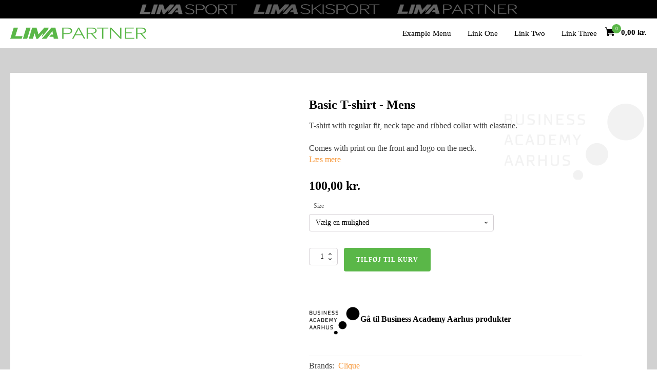

--- FILE ---
content_type: text/css;charset=UTF-8
request_url: https://limasport.dk/?p=98206&post_id=98206&xlink=css&nouniversal=true&ver=6.9
body_size: 439
content:
#section-3-98206 > .ct-section-inner-wrap{padding-bottom:0}#section-3-98206{background-image:linear-gradient(rgba(0,0,0,0) 680px,#ffffff 680px)}@media (max-width:991px){#section-3-98206 > .ct-section-inner-wrap{padding-top:24px}}@media (max-width:767px){#section-3-98206 > .ct-section-inner-wrap{padding-top:24px;padding-right:8px;padding-left:8px}}@media (max-width:479px){#section-3-98206 > .ct-section-inner-wrap{padding-top:16px;padding-right:8px;padding-left:8px}}#div_block-5-98206{width:45%}#div_block-7-98206{width:55%;position:relative}#div_block-8-98206{padding-left:24px;padding-right:24px;padding-bottom:48px;position:relative;z-index:1;width:85%;padding-top:48px}@media (max-width:991px){#div_block-7-98206{width:55%}}@media (max-width:991px){#div_block-8-98206{width:100%;padding-top:24px;padding-left:16px;padding-right:16px;padding-bottom:24px}}@media (max-width:767px){#div_block-5-98206{width:100%;padding-top:8px;padding-left:8px;padding-right:8px;padding-bottom:8px}}@media (max-width:767px){#div_block-7-98206{width:100%}}@media (max-width:767px){#div_block-8-98206{padding-left:8px;padding-right:8px;padding-top:24px}}@media (max-width:479px){#div_block-5-98206{width:100%}}@media (max-width:479px){#div_block-7-98206{width:auto}}@media (max-width:479px){#div_block-8-98206{width:auto}}#code_block-15-98206{width:100%;margin-top:48px}#code_block-16-98206{opacity:0.05;top:0px;right:0px;z-index:0;position:absolute}.oxy-product-builder{width:100%}.oxy-product-builder .oxy-product-wrapper-inner{display:flex;flex-direction:column}.woocommerce #reviews #comments h2{margin-bottom:24px}.woocommerce #reviews #comments ol.commentlist{padding-left:0}.woocommerce div.product form.cart .variations{margin-bottom:0}.woocommerce div.product form.cart .reset_variations::before{content:'×';margin-right:4px}.woocommerce .oxy-product-cart-button p.price,.woocommerce .oxy-product-cart-button span.price.woocommerce div.product p.price,.woocommerce div.product span.price{font-size:inherit}.woocommerce div.product .single_variation_wrap{width:100%}.woocommerce .product_meta span{font-size:12px}.woocommerce .product_meta{display:flex;flex-direction:column}.woocommerce .tagged_as{display:block}#-product-builder-4-98206 .oxy-product-wrapper-inner{flex-direction:row}#-product-builder-4-98206{background-color:#ffffff;flex-direction:unset}#-product-title-9-98206{font-size:24px;margin-bottom:16px}.oxy-product-images{position:relative;width:100%}.woocommerce div.product .oxy-product-images div.images.woocommerce-product-gallery{width:100%}.woocommerce div.product .oxy-product-images div.images{margin-bottom:0}.woocommerce div.product .oxy-product-images div.images .flex-control-thumbs,.woocommerce div.product div.images .flex-control-thumbs{display:flex;flex-wrap:wrap}.woocommerce div.product .oxy-product-images div.images .flex-control-thumbs,.woocommerce div.product div.images .flex-control-thumbs{display:flex;flex-direction:row;flex-wrap:nowrap;width:100%;overflow:auto}.woocommerce div.product .oxy-product-images div.images .flex-control-thumbs li,.woocommerce div.product div.images .flex-control-thumbs li{width:23%;flex-shrink:0;overflow:hidden}.woocommerce div.product .oxy-product-images div.images .woocommerce-product-gallery__trigger,.woocommerce div.product div.images .woocommerce-product-gallery__trigger{background:transparent}.woocommerce div.product .oxy-product-images div.images .woocommerce-product-gallery__trigger:before,.woocommerce div.product div.images .woocommerce-product-gallery__trigger:before{border:2px solid #d3ced2}.woocommerce div.product .oxy-product-images div.images .woocommerce-product-gallery__trigger:after,.woocommerce div.product div.images .woocommerce-product-gallery__trigger:after{background:#d3ced2}.woocommerce div.product .oxy-product-images div.images .woocommerce-product-gallery__trigger:hover:before,.woocommerce div.product div.images .woocommerce-product-gallery__trigger:hover:before{border:2px solid #00adef}.woocommerce div.product .oxy-product-images div.images .woocommerce-product-gallery__trigger:hover:after,.woocommerce div.product div.images .woocommerce-product-gallery__trigger:hover:after{background:#00adef}#-product-images-6-98206 .woocommerce-product-gallery__wrapper,#-product-images-6-98206 div.flex-viewport{border-width:0px}.oxy-product-price p.price{margin:0;font-size:16px}#-product-price-11-98206 .price,#-product-price-11-98206 .woocommerce-Price-amount,#-product-price-11-98206 .price del{font-size:24px}#-product-price-11-98206 .price{display:flex;align-items:center}#-product-price-11-98206 .price > del{margin-right:5px}#-product-price-11-98206{margin-bottom:0px;padding-top:24px;width:100%}.woocommerce div.product .oxy-product-cart-button form.cart{width:100%;margin-bottom:0}.woocommerce .oxy-product-cart-button p.stock,.woocommerce div.product p.stock{font-size:16px;color:#e96199}.woocommerce div.product form.cart div.quantity{margin:0}.woocommerce form.cart .reset_variations,.woocommerce div.product form.cart .reset_variations{font-size:12px}.woocommerce form.cart .reset_variations:hover,.woocommerce div.product form.cart .reset_variations:hover{color:#65bec2;text-decoration:underline}.woocommerce .oxy-product-cart-button form.cart .variations td,.woocommerce div.product form.cart .variations td{line-height:2}#-product-cart-button-12-98206{flex-direction:unset}@media (max-width:479px){#-product-cart-button-12-98206{oxy-product-cart-button-tr td label-typography-text-align:left}}